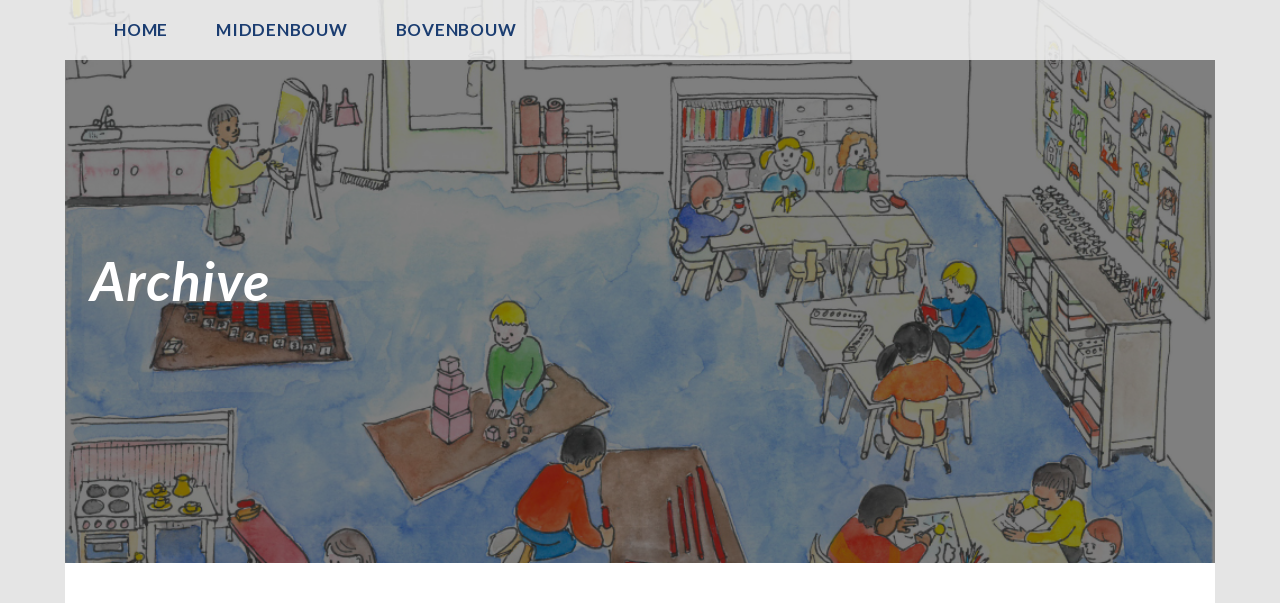

--- FILE ---
content_type: text/css
request_url: https://child.exploring-english.nl/wp-content/themes/exploring-english/style.css?ver=6.8.3
body_size: 2592
content:
/*
Theme Name: Exploring English (Child)
Theme URI: http://demo.select-themes.com/stockholm/
Description: A child theme of Stockholm Theme
Author: Select Themes
Author URI: http://select-themes.com
Version: 1.0.0
Template: stockholm
*/
@import url("../stockholm/style.css");


h1, h2, h3, h4, h5 {
	-moz-osx-font-smoothing: grayscale;
}

nav.main_menu.right {
    float: left;
}

strong {
	line-height: 40px;
}

	.section_inner_margin {
		margin-left: -15px;
		margin-right: auto;
	}

.q_slider, #qode-home-slider, .carousel-inner .item .image {
    max-height: 563px;
}

.page .title_overlay {
	display:none;
}

.material_table, .material_handleiding, .white_content {
    margin-left:-25px !important;
    margin-right:-25px !important;
    padding-left:15px !important;
}

.projects_holder article .portfolio_subtitle, .projects_masonry_holder article .portfolio_subtitle {
    color: #696969;
}

.projects_holder.standard article .portfolio_description, .projects_holder.standard_no_space article .portfolio_description {
    padding-left: 0px;
    padding-right: 0px;
    padding-bottom: 0px;
    padding-top: 0px;
}

.video-container,
.video-wrap {
	position: relative;
	padding-bottom: 56.25%;
	padding-top: 30px;
	height: 0;
	overflow: hidden;
}

.video-container iframe,
.video-wrap object,  
.video-wrap embed,
.video-wrap iframe,  
.video-wrap object,  
.video-wrap embed {
	position: absolute;
	top: 0;
	left: 0;
	width: 100%;
	height: 100%;
	max-width: 100%;
}

.portfolio_shader {
	background: url(images/def/playvideo.png) center center no-repeat;
	opacity:1 !important;
}

.naw_block, .naw_block h5, .naw_block p, .naw_block a {
	color:#fff;
}

nav.main_menu {
    width: 100% !important;
}

nav.main_menu > ul > li.current-menu-item > a:after,
nav.main_menu > ul > li.current-menu-ancestor > a:after,
nav.main_menu > ul > li.current-page-ancestor > a:after,
nav.main_menu > ul > li.current-menu-parent > a:after,
nav.main_menu > ul > li:hover > a:after {
   width: 0px;
}

.lang-item {
	float:right !important;
}

.lang-item span {
    line-height: 0px !important;
    display: block !important;
}

.lang-item img {
	padding-top: 12px;
}

.quote_home h1, .quote_home h3 {
	color:#fff;
}

.home_chip {
    padding-left: 10px;
    padding-right: 10px;
}

.home_chip > div {
    border-radius: 10px !important;
    margin-bottom:20px;
    text-align:left !important;
    min-height: 500px;
}

.home_chip .q_icon_with_title .icon_text_inner p {
    text-align: left;
}

.home_chip .q_icon_with_title .icon_text_inner p {
    margin: 8%;
}

.home_chip .icon_holder {
	margin-top:-100px;
}

.child_chip {
    padding-left: 5px;
    padding-right: 15px;
}

.child_chip > div, .q_elements_holder > div {
    border-radius: 10px !important;
    margin-bottom:20px;
    text-align:left !important;
    min-height: 350px;
}

.child_chip .q_icon_with_title.center .icon_text_holder,
.q_elements_holder .q_icon_with_title.center .icon_text_holder{
    margin: 0px 0 0;
}


.child_chip .q_icon_with_title .icon_text_inner p {
    text-align: left;
}

.child_chip .q_icon_with_title .icon_text_inner p {
    margin: 8%;
}

.child_chip .icon_holder {
	margin-top:-100px;
}

.header_bottom {
    background-color: rgba(255, 255, 255, 0.80) !important;
}

.image_with_text img {
    margin: 15px 40px 0 0;
    float: left;
}

.image_with_text p {
    margin-left: 200px;
    margin-bottom: 40px;
}

.qbutton.small, .qbutton.contact_form_button {
    padding: 10px 16px;
}

.qbutton.large {
    width: 100% !important;
    text-align: center;
    padding-left:0px;
    padding-right:0px;
    padding-top:0px;
    padding-bottom:0px;
    margin-left:0px;
    margin-right:0px;
    margin-top:0px;
    margin-bottom:0px;
}

.child_buttons .wpb_wrapper {
	margin-right:10px;
}

.q_social_icon_holder .fa-stack.tiny i, .q_social_icon_holder .fa-stack.tiny span, .q_social_icon_holder i.tiny, .q_social_icon_holder span.tiny {
    font-size: 20px;
    border-radius:5px;
}


/* DROPDOWN STYLES */
.trust-form {
	display:inline;
	box-shadow: 0 -10px 40px rgba(0,0,0,0.1);
	z-index: 999;
	transition: bottom .4s ease-in-out;
	min-width: 968px !important;
	pointer-events: all !important;
	
	}
	
	.bigbutton {
		height: 60px;
		border-radius: 10px 10px 0 0;
		position: relative;
		top: -60px;
		left: 50%;
		margin: 0 0 0 -383px;
		width: 706px;
		
		font-size: 20px;
		line-height: 58px;
		cursor: pointer;
		
		}
		
		input, .dropdown {
			display: inline-block;
			height: 45px !important;
			box-sizing: border-box;
			-webkit-font-smoothing: antialiased;
			vertical-align: top;
			font-size: 16px;
			font-family: #ccc;
		}
		
		.filter_list
		{
			border-width:0px !important;
			outline-width: 1px !important;
			outline-style: solid !important;
			outline-color: #666 !important;
			background-color:#fff;
		}
		
		.filter_list .dropdown-content {
			border-width:0px !important;
			top:86px !important;
			outline-width: 1px;
			outline-style: solid;
			outline-color: #666;
			background-color:#fff;
			margin-left: 0px;
		}

		.dropdown {
			border: 0px solid #eee;
			background: #fff;
			width: 100%;
			text-indent: 20px;
			outline: none;
			color: #ccc;
		}
		
		::-webkit-input-placeholder {
		color: #a9adc9;
		}
				
		:-moz-placeholder { /* Firefox 18- */
			 color: #a9adc9;  
		}
		
		::-moz-placeholder {  /* Firefox 19+ */
			color: #a9adc9;  
		}
				
		:-ms-input-placeholder {  
			color: #a9adc9;  
		}
		
		.dropdown {
			color: #fff;
			line-height: 43px;
			cursor: pointer;
			width: 100%;
			height:45px;
			overflow: hidden;
			}
			
			.dropdown span {
				color: #666;
			}
			
			.dropdown small {
				display: block;
				float: right;
				width: 23px;
				height: 15px;
				background: url("images/def/arrow_down.png");
				margin: 14px 25px 0 0;
			}
			
			.dropdown-content {
				padding-top: 0px;
				border: 0px solid #ccc;
				background: #fff;
				width: 100%;
				position: absolute;
				top: 37px;
				border-radius: 0;
				line-height: normal;
				border-top: none;
				margin-left:-1px;
				
			}
			
				.dropdown-content ul {
					padding: 0;
					margin: 0;
					list-style: none;
				}
				
					.dropdown-content li {
						display: block;
						height: 45px;
						border-bottom: 1px solid #eee;
						line-height: 45px;
						color: #666;
						}
						
						.dropdown-content li a {
							display: block;
							height: 100%;
							width: 100%;
							color: #ccc;
						}

					.dropdown-content li:last-child {
						border-bottom: none;
					}
					
					.dropdown-content li:hover {
						background: #e5e8ee;
						color:#666;
					}
					
					.dropdown-content li.current span {
						display: block;
						float: right;
						width: 23px;
						height: 16px;
						background: url("images/def/checked.png");
						margin: 15px 25px;
					}
					
	
	
	
	.dropdown.toggled {
		overflow: visible !important;
	}
	
	.dropdown .dropdown-content {
		display: none !important;
	}
	
	.dropdown.toggled .dropdown-content {
		display: block !important;
	}
	
	
	.left {
		float: left;
		clear: left;
	}
	
	.right {
		float: right;
		clear: right;
	}
	
	.group {
		width: 85%;
	}

.locations-pull {
	display:inline-block;
	padding-bottom:1em;
}



@media only screen and (min-width: 1100px){

	.contact_detail {
		margin: 40px 0 40px;
		padding-left: 12px;
	}
	
	.contact-error {
		font-size: 14px;
	}

	.title {
		top: 0px;
	}

	.contact_info {
		width: 1100px;
		margin: 0 auto;
	}
	
	.contact_form {
		width:75%;
	}

	.boxed .section .section_inner,
	.grid_section .section_inner {
		width: 1080px;
	}
		
	.header_inner_right, .header_inner_left {
		display: none;
	}
	
}

@media only screen and (min-width: 1001px){

	.logo_wrapper {
		display:none;
	}

}


/*
@media only screen and (max-width: 1000px) {

html body.home .content {
    margin-top: -100px!important;
}

}*/


@media only screen and (max-width:1024px) {


}

@media only screen and (max-width: 1023px){
	
	/*
	.q_slider, #qode-home-slider, .carousel-inner .item .image {
		margin-top: -37px;
	}
	*/
	
	.carousel.responsive_height .carousel-inner .slider_content .thumb {
		height: auto;
		width: 80px;
	}
	
	.q_slider, .slider_content_outer, .carousel-inner .item .image {
		height: 220px !important;
	    max-height: 220px !important;
	}
	
	.carousel-inner .item .image {
		background-position: center center;
		background-size: 100% auto;
	}
	
	.carousel.responsive_height .carousel-inner .slider_content {
	    float: right;
		margin-top: 5%;
		width:auto !important;
	}

}

@media only screen and (max-width:1000px) {

	h1 {
		font-size: 40px;
		line-height: 45px;
	}
	
	h5 {
		font-size: 25px;
		line-height: 35px;
		padding-bottom: 10px;
    }
    
    strong {
		line-height: inherit;
	}
	
	.separator {
	margin-top:20px !important;
	}
	
	.wpb_single_image.vc_align_right {
		text-align: left;
	}
	
	.child_chip {
		padding-left: 0px;
		padding-right: 15px;
	}
	

	.quote_home h3 {
		font-size: 25px;
	}
	
	.content .full_width h2, .content .container_inner.default_template_holder h2 {
		font-size: 30px;
		line-height: 35px;
	}
	
	p {
	    font-size: 20px;
		line-height: 30px;
	}
	
	.home .wpb_wrapper .vc_row {
		padding-top:20px !important;
		padding-bottom:20px !important;
	}
	
	.image_with_text img {
		margin: 0px auto 20px auto;
		float: none;
	}
	
	.image_with_text h2 {
		text-align: center;
	}

	.image_with_text p {
		margin-left: 0px;
		margin-bottom: 40px;
	}


}

@media only screen and (max-width:560px) {

}

@media only screen and (max-width: 480px){
	
	/*
	.q_slider, #qode-home-slider, .carousel-inner .item .image {
		margin-top: -37px;
	}
	*/
	
	.carousel.responsive_height .carousel-inner .slider_content .thumb {
		height: auto;
		width: 80px;
	}
	
	.q_slider, .slider_content_outer, .carousel-inner .item .image {
		height: 105px !important;
	    max-height: 105px !important;
	}
	
	.carousel-inner .item .image {
		background-position: center center;
		background-size: 100% auto;
	}
	
	.carousel.responsive_height .carousel-inner .slider_content {
	    float: right;
		margin-top: 5%;
		width:auto !important;
	}
	
}

@media only screen and (max-width:360px) {
	
}

@media only screen and (max-width:320px) {

}


--- FILE ---
content_type: application/javascript
request_url: https://child.exploring-english.nl/wp-content/themes/stockholm/js/default_dynamic.js?ver=1763728437
body_size: 1466
content:
		
		function ajaxSubmitCommentForm(){
		"use strict";
		
		var options = {
		success: function(){
		$j("#commentform textarea").val("");
		$j("#commentform .success p").text("Comment has been sent!");
		}
		};
		
		$j('#commentform').submit(function() {
		$j(this).find('input[type="submit"]').next('.success').remove();
		$j(this).find('input[type="submit"]').after('<div class="success"><p></p></div>');
		$j(this).ajaxSubmit(options);
		return false;
		});
		}
		var header_height = 100;
		var min_header_height_scroll = 57;
		var min_header_height_fixed_hidden = 50;
		var min_header_height_sticky = 60;
		var scroll_amount_for_sticky = 85;
		var content_line_height = 60;
		var header_bottom_border_weight = 1;
		var scroll_amount_for_fixed_hiding = 200;
		var paspartu_width_init = 0.02;
		var search_header_height = 50;
		
						header_height = 60;
									min_header_height_scroll = 60;
													var logo_height = 130; // stockholm logo height
		var logo_width = 280; // stockholm logo width
						logo_height  = 150;
				logo_width = 433;
					header_top_height = 0;
		
				
				
		var loading_text;
		loading_text = 'Loading new posts...';
		var finished_text;
		finished_text = 'No more posts';
					
			var piechartcolor;
			piechartcolor	= "#e6ae48";
							piechartcolor = "#9d0d3b";
						
			var geocoder;
			var map;
			
			function initialize() {
			"use strict";
			// Create an array of styles.
						var mapStyles = [
			{
			stylers: [
			{hue: "#393939" },
			{saturation: "-100"},
			{lightness: "-60"},
			{gamma: 1}
			]
			}
			];
			var qodeMapType = new google.maps.StyledMapType(mapStyles, {name: "Qode Google Map"});
			
			geocoder = new google.maps.Geocoder();
			var latlng = new google.maps.LatLng(-34.397, 150.644);
			var myOptions = {
						zoom: 3,
							scrollwheel: false,
						center: latlng,
			zoomControl: true,
			zoomControlOptions: {
			style: google.maps.ZoomControlStyle.SMALL,
			position: google.maps.ControlPosition.RIGHT_CENTER
			},
			scaleControl: false,
			scaleControlOptions: {
			position: google.maps.ControlPosition.LEFT_CENTER
			},
			streetViewControl: false,
			streetViewControlOptions: {
			position: google.maps.ControlPosition.LEFT_CENTER
			},
			panControl: false,
			panControlOptions: {
			position: google.maps.ControlPosition.LEFT_CENTER
			},
			mapTypeControl: false,
			mapTypeControlOptions: {
			mapTypeIds: [google.maps.MapTypeId.ROADMAP, 'qode_style'],
			style: google.maps.MapTypeControlStyle.HORIZONTAL_BAR,
			position: google.maps.ControlPosition.LEFT_CENTER
			},
										mapTypeId: 'qode_style',
						mapId: "SELECT_MAP_ID",
			};
			map = new google.maps.Map(document.getElementById("map_canvas"), myOptions);
							map.mapTypes.set('qode_style', qodeMapType);
						}
			
			function codeAddress(data) {
			"use strict";
			
			if (data === '')
			return;
			
			var contentString = '<div id="content"><div id="siteNotice"></div><div id="bodyContent"><p>'+data+'</p></div></div>';
			var infowindow = new google.maps.InfoWindow({
			content: contentString
			});
						var pinImg = document.createElement( 'img' );
			pinImg.src = 'http://demo.select-themes.com/stockholm1/wp-content/uploads/2014/08/pin.png';
						geocoder.geocode( { 'address': data}, function(results, status) {
			if (status === google.maps.GeocoderStatus.OK) {
			map.setCenter(results[0].geometry.location);
			var marker = new google.maps.marker.AdvancedMarkerElement({
			map: map,
			position: results[0].geometry.location,
							content:  pinImg,
						title: data['store_title']
			});
			google.maps.event.addListener(marker, 'click', function() {
			infowindow.open(map,marker);
			});
			}
			});
			}
			
			var $j = jQuery.noConflict();
			
			$j( document ).on(
			'qodefGoogleMapsCallbackEvent',
			function () {
			showContactMap();
			}
			);
					
		function showContactMap() {
		"use strict";
		
		if($j("#map_canvas").length > 0 && typeof google === 'object'){
		initialize();
		codeAddress("");
		codeAddress("");
		codeAddress("");
		codeAddress("");
		codeAddress("198 West 21th Street, New York, NY 10010");
		}
		}
		
		var no_ajax_pages = [];
		var qode_root = 'https://child.exploring-english.nl/';
		var theme_root = 'https://child.exploring-english.nl/wp-content/themes/stockholm';
					var header_style_admin = "";
				if(typeof no_ajax_obj !== 'undefined') {
		no_ajax_pages = no_ajax_obj.no_ajax_pages;
		}
		
		